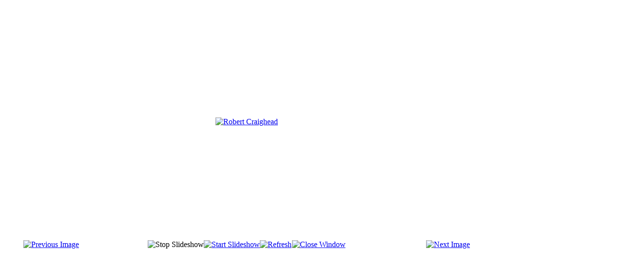

--- FILE ---
content_type: text/html; charset=utf-8
request_url: http://tnacd.org/index.php/component/phocagallery/290-robertcraighead/detail/6174-robert-craighead?tmpl=component&detail=0&buttons=1
body_size: 8624
content:
    <!DOCTYPE html>
<html lang="en-GB" dir="ltr">
        
<head>
    
            <meta name="viewport" content="width=device-width, initial-scale=1.0">
        <meta http-equiv="X-UA-Compatible" content="IE=edge" />
        

        
            
         <meta charset="utf-8" />
	<base href="http://tnacd.org/index.php/component/phocagallery/290-robertcraighead/detail/6174-robert-craighead" />
	<meta name="keywords" content="conservation, soil, association " />
	<meta name="description" content="Information and support for soil conservation districts in Tennessee." />
	<meta name="generator" content="Joomla! - Open Source Content Management - Version 3.10.12" />
	<title>TN Assoc of Conservation Districts</title>
	<link href="https://ajax.googleapis.com/ajax/libs/jqueryui/1.9/themes/base/jquery-ui.css" rel="stylesheet" />
	<link href="/media/com_phocagallery/css/main/phocagallery.css" rel="stylesheet" />
	<link href="/media/com_phocagallery/css/main/rating.css" rel="stylesheet" />
	<link href="/media/com_phocagallery/css/custom/default.css" rel="stylesheet" />
	<link href="/media/com_phocadownload/css/main/phocadownload.css" rel="stylesheet" />
	<link href="/media/plg_content_phocadownload/css/phocadownload.css" rel="stylesheet" />
	<link href="/media/gantry5/engines/nucleus/css-compiled/nucleus.css" rel="stylesheet" />
	<link href="/templates/g5_hydrogen/custom/css-compiled/hydrogen__body_only.css" rel="stylesheet" />
	<link href="/media/gantry5/assets/css/bootstrap-gantry.css" rel="stylesheet" />
	<link href="/media/gantry5/engines/nucleus/css-compiled/joomla.css" rel="stylesheet" />
	<link href="/media/jui/css/icomoon.css" rel="stylesheet" />
	<link href="/media/gantry5/assets/css/font-awesome.min.css" rel="stylesheet" />
	<link href="/templates/g5_hydrogen/custom/css-compiled/hydrogen-joomla__body_only.css" rel="stylesheet" />
	<link href="/templates/g5_hydrogen/custom/css-compiled/custom__body_only.css" rel="stylesheet" />
	<link href="/plugins/system/edsanimate/assets/animate.css" rel="stylesheet" />
	<script type="application/json" class="joomla-script-options new">{"csrf.token":"d74501fd686921101d2b9e7ba09e060d","system.paths":{"root":"","base":""}}</script>
	<script src="https://ajax.googleapis.com/ajax/libs/jquery/1.8.2/jquery.min.js"></script>
	<script src="/plugins/system/jqueryeasy/jquerynoconflict.js"></script>
	<script src="https://ajax.googleapis.com/ajax/libs/jqueryui/1.9/jquery-ui.min.js"></script>
	<script src="/media/system/js/core.js?a6e3c99c94540f0e80f645a941af2a3b"></script>
	
	
	<script src="/media/jui/js/bootstrap.min.js?a6e3c99c94540f0e80f645a941af2a3b"></script>
	<script src="/media/com_phocagallery/js/fadeslideshow/fadeslideshow.js"></script>
	<script src="/media/system/js/mootools-core.js?a6e3c99c94540f0e80f645a941af2a3b"></script>
	<script src="/plugins/system/edsanimate/assets/viewportchecker.js"></script>
	<script src="/plugins/system/edsanimate/assets/edsanimate.js"></script>
	<script>
					
					onScrollOffset.set(75);
			
	</script>
	<style type="text/css"> 
 html, body, .contentpane, #all, #main {padding:0px !important;margin:0px !important; width: 100% !important; max-width: 100% !important;} 
body {min-width:100%} 
.rt-container {width:100%} 
 </style>

    
                



<script>
  (function(i,s,o,g,r,a,m){i['GoogleAnalyticsObject']=r;i[r]=i[r]||function(){
  (i[r].q=i[r].q||[]).push(arguments)},i[r].l=1*new Date();a=s.createElement(o),
  m=s.getElementsByTagName(o)[0];a.async=1;a.src=g;m.parentNode.insertBefore(a,m)
  })(window,document,'script','//www.google-analytics.com/analytics.js','ga');

  ga('create', 'UA-107553246-1', 'auto');
  ga('send', 'pageview');

</script>
<!-- Universal Google Analytics Plugin by PB Web Development -->


</head>

    <body class="gantry contentpane modal dir-ltr outline-_body_only g-bodyonly g-style-preset1">
    
                

                <div class="platform-content row-fluid">
        <div class="span12">
            <div id="system-message-container">
    </div>

            <script type="text/javascript">
/***********************************************
* Ultimate Fade In Slideshow v2.0- (c) Dynamic Drive DHTML code library (www.dynamicdrive.com)
* This notice MUST stay intact for legal use
* Visit Dynamic Drive at http://www.dynamicdrive.com/ for this script and 100s more
***********************************************/
var phocagallery=new fadeSlideShow({
	wrapperid: "phocaGallerySlideshowC",
	dimensions: [640, 480],
	imagearray: [["/images/phocagallery/soilhealth/heros/RobertCraighead/thumbs/phoca_thumb_l_IMG_5252new.jpg", "", "", ""],
["/images/phocagallery/soilhealth/heros/RobertCraighead/thumbs/phoca_thumb_l_IMG_5253new.jpg", "", "", ""],
["/images/phocagallery/soilhealth/heros/RobertCraighead/thumbs/phoca_thumb_l_IMG_5254new.jpg", "", "", ""],
["/images/phocagallery/soilhealth/heros/RobertCraighead/thumbs/phoca_thumb_l_IMG_5255new.jpg", "", "", ""],
["/images/phocagallery/soilhealth/heros/RobertCraighead/thumbs/phoca_thumb_l_IMG_5256new.jpg", "", "", ""],
["/images/phocagallery/soilhealth/heros/RobertCraighead/thumbs/phoca_thumb_l_IMG_5257new.jpg", "", "", ""],
["/images/phocagallery/soilhealth/heros/RobertCraighead/thumbs/phoca_thumb_l_IMG_5258new.jpg", "", "", ""],
["/images/phocagallery/soilhealth/heros/RobertCraighead/thumbs/phoca_thumb_l_IMG_5259new.jpg", "", "", ""],
["/images/phocagallery/soilhealth/heros/RobertCraighead/thumbs/phoca_thumb_l_IMG_5260new.jpg", "", "", ""],
["/images/phocagallery/soilhealth/heros/RobertCraighead/thumbs/phoca_thumb_l_IMG_5261new.jpg", "", "", ""],
["/images/phocagallery/soilhealth/heros/RobertCraighead/thumbs/phoca_thumb_l_IMG_5262new.jpg", "", "", ""]
],
	displaymode: {type:'auto', pause: 2000, cycles:0, wraparound:false, randomize: 0},
	persist: false,
	fadeduration: 3000,
	descreveal: "peekaboo",
	togglerid: "",
})
</script>
<div id="phocagallery" class="pg-detail-view"><div class="ph-mc" style="padding-top:10px"><table border="0" class="ph-w100 ph-mc" cellpadding="0" cellspacing="0"><tr><td colspan="6" align="center" valign="middle" style="height:480px;vertical-align: middle;" ><div id="phocaGalleryImageBox" style="width:240px;margin: auto;padding: 0;"><a href="#" onclick="window.parent.SqueezeBox.close();" style="margin:auto;padding:0"><img src="/images/phocagallery/soilhealth/heros/RobertCraighead/thumbs/phoca_thumb_l_IMG_5257new.jpg" alt="Robert Craighead" class="pg-detail-image img img-responsive" /></a></div></td></tr><tr><td colspan="6"><div style="padding:0;margin:0;height:3px;font-size:0px;">&nbsp;</div></td></tr><tr><td colspan="6" align="left" valign="top" class="pg-dv-desc popup"><div class="pg-dv-desc popup"></div></td></tr><tr><td align="left" width="30%" style="padding-left:48px"><div class="pg-imgbgd"><a href="/index.php/component/phocagallery/290-robertcraighead/detail/6173-robert-craighead?tmpl=component" title="Previous Image" id="prev" ><img src="/media/com_phocagallery/images/icon-prev.png" alt="Previous Image" /></a></div></td><td align="center"><img src="/media/com_phocagallery/images/icon-stop-grey.png" alt="Stop Slideshow" /></td><td align="center"><div class="pg-imgbgd"><a href="/index.php/component/phocagallery/290-robertcraighead/detail/6174-robert-craighead?tmpl=component&amp;phocaslideshow=1" title="Start Slideshow"><img src="/media/com_phocagallery/images/icon-play.png" alt="Start Slideshow" /></a></div></td><td align="center"><div class="pg-imgbgd"><a href="/index.php/component/phocagallery/290-robertcraighead/detail/6174-robert-craighead?tmpl=component" onclick="window.location.reload(true);" title="Refresh" ><img src="/media/com_phocagallery/images/icon-reload.png" alt="Refresh" /></a></div></td><td align="center"><div class="pg-imgbgd"><a href="/index.php/component/phocagallery/290-robertcraighead/detail/6174-robert-craighead" onclick="window.parent.SqueezeBox.close();" title="Close Window" ><img src="/media/com_phocagallery/images/icon-exit.png" alt="Close Window" /></a></div></td><td align="right" width="30%" style="padding-right:48px"><div class="pg-imgbgd"><a href="/index.php/component/phocagallery/290-robertcraighead/detail/6175-robert-craighead?tmpl=component" title="Next Image" id="next" ><img src="/media/com_phocagallery/images/icon-next.png" alt="Next Image" /></div></td></tr></table></div></div><div id="phocaGallerySlideshowC" style="display:none"></div>
        </div>
    </div>

                

                    <script type="text/javascript" src="/media/gantry5/assets/js/main.js"></script>
    

    

    
    </body>
</html>


--- FILE ---
content_type: text/plain
request_url: https://www.google-analytics.com/j/collect?v=1&_v=j102&a=394103568&t=pageview&_s=1&dl=http%3A%2F%2Ftnacd.org%2Findex.php%2Fcomponent%2Fphocagallery%2F290-robertcraighead%2Fdetail%2F6174-robert-craighead%3Ftmpl%3Dcomponent%26detail%3D0%26buttons%3D1&ul=en-us%40posix&dt=TN%20Assoc%20of%20Conservation%20Districts&sr=1280x720&vp=1280x720&_u=IEBAAEABAAAAACAAI~&jid=724169510&gjid=230777187&cid=1050099860.1768748690&tid=UA-107553246-1&_gid=566319419.1768748690&_r=1&_slc=1&z=456378199
body_size: -283
content:
2,cG-1F82SZ4FD4